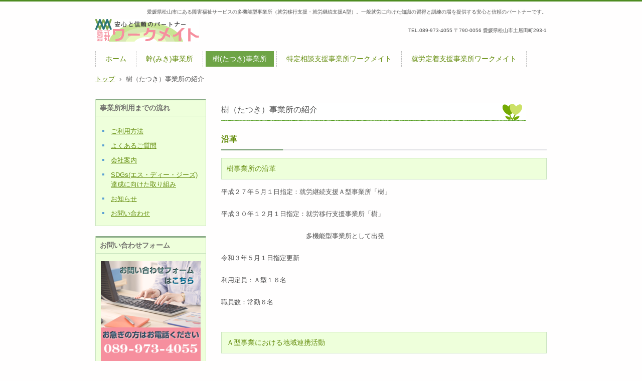

--- FILE ---
content_type: text/html; charset=UTF-8
request_url: https://www.workmate.jp/tatsuki/
body_size: 13966
content:
<!DOCTYPE html>
<html lang="ja">
<head>
<meta charset="UTF-8" />
<meta name="viewport" content="width=device-width, initial-scale=1" />
<title>樹（たつき）事業所の紹介 | 障害福祉サービス事業（就労移行支援・就労継続支援A型）｜株式会社ワークメイト</title>
<link rel="stylesheet" href="https://www.workmate.jp/wp-content/themes/hpb20T20121108122341/style.css" type="text/css" />
		<link rel="stylesheet" href="https://www.workmate.jp/wp-content/themes/hpb20T20121108122341/user.css" type="text/css" />
		<link rel="stylesheet" href="https://www.workmate.jp/wp-content/themes/hpb20T20121108122341/style-hpb.css" type="text/css" id="style-hpb18-css" media="all" />
<!--[if lte IE 7]>
<link rel='stylesheet' href="https://www.workmate.jp/wp-content/themes/hpb20T20121108122341/style-ie7.css" type='text/css' />
<![endif]-->
<link rel="profile" href="https://gmpg.org/xfn/11" />
<link rel="pingback" href="https://www.workmate.jp/xmlrpc.php" />
<!--[if lt IE 9]>
<script src="https://www.workmate.jp/wp-content/themes/hpb20T20121108122341/js/html5.js" type="text/javascript"></script>
<![endif]-->


<!-- All in One SEO Pack 2.3.14 by Michael Torbert of Semper Fi Web Design[136,196] -->
<meta name="description"  content="樹事業所の特徴 一般就労を希望する人に対しては、専門の就労支援員がサポートしています。 作業の種類がいろいろあるので、その中で自分の能力を発揮できます。" />

<link rel="canonical" href="https://www.workmate.jp/tatsuki/" />
<!-- /all in one seo pack -->
<link rel='dns-prefetch' href='//s.w.org' />
<link rel="alternate" type="application/rss+xml" title="障害福祉サービス事業（就労移行支援・就労継続支援A型）｜株式会社ワークメイト &raquo; フィード" href="https://www.workmate.jp/feed/" />
<link rel="alternate" type="application/rss+xml" title="障害福祉サービス事業（就労移行支援・就労継続支援A型）｜株式会社ワークメイト &raquo; コメントフィード" href="https://www.workmate.jp/comments/feed/" />
<link rel="alternate" type="application/rss+xml" title="障害福祉サービス事業（就労移行支援・就労継続支援A型）｜株式会社ワークメイト &raquo; 樹（たつき）事業所の紹介 のコメントのフィード" href="https://www.workmate.jp/tatsuki/feed/" />
		<script type="text/javascript">
			window._wpemojiSettings = {"baseUrl":"https:\/\/s.w.org\/images\/core\/emoji\/11\/72x72\/","ext":".png","svgUrl":"https:\/\/s.w.org\/images\/core\/emoji\/11\/svg\/","svgExt":".svg","source":{"concatemoji":"https:\/\/www.workmate.jp\/wp-includes\/js\/wp-emoji-release.min.js?ver=4.9.26"}};
			!function(e,a,t){var n,r,o,i=a.createElement("canvas"),p=i.getContext&&i.getContext("2d");function s(e,t){var a=String.fromCharCode;p.clearRect(0,0,i.width,i.height),p.fillText(a.apply(this,e),0,0);e=i.toDataURL();return p.clearRect(0,0,i.width,i.height),p.fillText(a.apply(this,t),0,0),e===i.toDataURL()}function c(e){var t=a.createElement("script");t.src=e,t.defer=t.type="text/javascript",a.getElementsByTagName("head")[0].appendChild(t)}for(o=Array("flag","emoji"),t.supports={everything:!0,everythingExceptFlag:!0},r=0;r<o.length;r++)t.supports[o[r]]=function(e){if(!p||!p.fillText)return!1;switch(p.textBaseline="top",p.font="600 32px Arial",e){case"flag":return s([55356,56826,55356,56819],[55356,56826,8203,55356,56819])?!1:!s([55356,57332,56128,56423,56128,56418,56128,56421,56128,56430,56128,56423,56128,56447],[55356,57332,8203,56128,56423,8203,56128,56418,8203,56128,56421,8203,56128,56430,8203,56128,56423,8203,56128,56447]);case"emoji":return!s([55358,56760,9792,65039],[55358,56760,8203,9792,65039])}return!1}(o[r]),t.supports.everything=t.supports.everything&&t.supports[o[r]],"flag"!==o[r]&&(t.supports.everythingExceptFlag=t.supports.everythingExceptFlag&&t.supports[o[r]]);t.supports.everythingExceptFlag=t.supports.everythingExceptFlag&&!t.supports.flag,t.DOMReady=!1,t.readyCallback=function(){t.DOMReady=!0},t.supports.everything||(n=function(){t.readyCallback()},a.addEventListener?(a.addEventListener("DOMContentLoaded",n,!1),e.addEventListener("load",n,!1)):(e.attachEvent("onload",n),a.attachEvent("onreadystatechange",function(){"complete"===a.readyState&&t.readyCallback()})),(n=t.source||{}).concatemoji?c(n.concatemoji):n.wpemoji&&n.twemoji&&(c(n.twemoji),c(n.wpemoji)))}(window,document,window._wpemojiSettings);
		</script>
		<style type="text/css">
img.wp-smiley,
img.emoji {
	display: inline !important;
	border: none !important;
	box-shadow: none !important;
	height: 1em !important;
	width: 1em !important;
	margin: 0 .07em !important;
	vertical-align: -0.1em !important;
	background: none !important;
	padding: 0 !important;
}
</style>
<link rel='stylesheet' id='contact-form-7-css'  href='https://www.workmate.jp/wp-content/plugins/contact-form-7/includes/css/styles.css?ver=4.6.1' type='text/css' media='all' />
<link rel='stylesheet' id='hamburger.css-css'  href='https://www.workmate.jp/wp-content/plugins/wp-responsive-menu/assets/css/wpr-hamburger.css?ver=3.2.1' type='text/css' media='all' />
<link rel='stylesheet' id='wprmenu.css-css'  href='https://www.workmate.jp/wp-content/plugins/wp-responsive-menu/assets/css/wprmenu.css?ver=3.2.1' type='text/css' media='all' />
<style id='wprmenu.css-inline-css' type='text/css'>
@media only screen and ( max-width: 768px ) {html body div.wprm-wrapper {overflow: scroll;}html body div.wprm-overlay{ background: rgb(0,0,0) }#mg-wprm-wrap ul li {border-top: solid 1px rgba(255,255,255,0.05);border-bottom: solid 1px rgba(255,255,255,0.05);}#wprmenu_bar {background-image: url();background-size: cover ;background-repeat: repeat;}#wprmenu_bar {background-color: #4e8c21;}html body div#mg-wprm-wrap .wpr_submit .icon.icon-search {color: #ffffff;}#wprmenu_bar .menu_title,#wprmenu_bar .wprmenu_icon_menu,#wprmenu_bar .menu_title a {color: #ffffff;}#wprmenu_bar .menu_title a {font-size: 20px;font-weight: normal;}#mg-wprm-wrap li.menu-item a {font-size: 15px;text-transform: uppercase;font-weight: normal;}#mg-wprm-wrap li.menu-item-has-children ul.sub-menu a {font-size: 15px;text-transform: uppercase;font-weight: normal;}#mg-wprm-wrap li.current-menu-item > a {background: #618834;}#mg-wprm-wrap li.current-menu-item > a,#mg-wprm-wrap li.current-menu-item span.wprmenu_icon{color: #efefef !important;}#mg-wprm-wrap {background-color: #7da64c;}.cbp-spmenu-push-toright,.cbp-spmenu-push-toright .mm-slideout {left: 70% ;}.cbp-spmenu-push-toleft {left: -70% ;}#mg-wprm-wrap.cbp-spmenu-right,#mg-wprm-wrap.cbp-spmenu-left,#mg-wprm-wrap.cbp-spmenu-right.custom,#mg-wprm-wrap.cbp-spmenu-left.custom,.cbp-spmenu-vertical {width: 70%;max-width: 400px;}#mg-wprm-wrap ul#wprmenu_menu_ul li.menu-item a,div#mg-wprm-wrap ul li span.wprmenu_icon {color: #ffffff;}#mg-wprm-wrap ul#wprmenu_menu_ul li.menu-item:valid ~ a{color: #efefef;}#mg-wprm-wrap ul#wprmenu_menu_ul li.menu-item a:hover {background: #297477;color: #ffffff !important;}div#mg-wprm-wrap ul>li:hover>span.wprmenu_icon {color: #ffffff !important;}.wprmenu_bar .hamburger-inner,.wprmenu_bar .hamburger-inner::before,.wprmenu_bar .hamburger-inner::after {background: #ffffff;}.wprmenu_bar .hamburger:hover .hamburger-inner,.wprmenu_bar .hamburger:hover .hamburger-inner::before,.wprmenu_bar .hamburger:hover .hamburger-inner::after {background: #ffffff;}#wprmenu_menu.left {width:70%;left: -70%;right: auto;}#wprmenu_menu.right {width:70%;right: -70%;left: auto;}.wprmenu_bar .hamburger {float: right;}.wprmenu_bar #custom_menu_icon.hamburger {top: px;right: 0px;float: right;background-color: #cccccc;}html body div#wprmenu_bar {height : 45px;}#mg-wprm-wrap.cbp-spmenu-left,#mg-wprm-wrap.cbp-spmenu-right,#mg-widgetmenu-wrap.cbp-spmenu-widget-left,#mg-widgetmenu-wrap.cbp-spmenu-widget-right {top: 45px !important;}nav#site-navigation,#masthead-inner.site-branding{ display: none !important; }.wpr_custom_menu #custom_menu_icon {display: block;}html { padding-top: 42px !important; }#wprmenu_bar,#mg-wprm-wrap { display: block; }div#wpadminbar { position: fixed; }}
</style>
<link rel='stylesheet' id='wpr_icons-css'  href='https://www.workmate.jp/wp-content/plugins/wp-responsive-menu/inc/assets/icons/wpr-icons.css?ver=3.2.1' type='text/css' media='all' />
<script type='text/javascript' src='https://www.workmate.jp/wp-includes/js/jquery/jquery.js?ver=1.12.4'></script>
<script type='text/javascript' src='https://www.workmate.jp/wp-includes/js/jquery/jquery-migrate.min.js?ver=1.4.1'></script>
<script type='text/javascript' src='https://www.workmate.jp/wp-content/plugins/wp-responsive-menu/assets/js/modernizr.custom.js?ver=3.2.1'></script>
<script type='text/javascript' src='https://www.workmate.jp/wp-content/plugins/wp-responsive-menu/assets/js/touchSwipe.js?ver=3.2.1'></script>
<script type='text/javascript'>
/* <![CDATA[ */
var wprmenu = {"zooming":"","from_width":"768","push_width":"400","menu_width":"70","parent_click":"yes","swipe":"","enable_overlay":"1","wprmenuDemoId":""};
/* ]]> */
</script>
<script type='text/javascript' src='https://www.workmate.jp/wp-content/plugins/wp-responsive-menu/assets/js/wprmenu.js?ver=3.2.1'></script>
<link rel='https://api.w.org/' href='https://www.workmate.jp/wp-json/' />
<link rel="EditURI" type="application/rsd+xml" title="RSD" href="https://www.workmate.jp/xmlrpc.php?rsd" />
<link rel="wlwmanifest" type="application/wlwmanifest+xml" href="https://www.workmate.jp/wp-includes/wlwmanifest.xml" /> 
<link rel='shortlink' href='https://www.workmate.jp/?p=160' />
<link rel="alternate" type="application/json+oembed" href="https://www.workmate.jp/wp-json/oembed/1.0/embed?url=https%3A%2F%2Fwww.workmate.jp%2Ftatsuki%2F" />
<link rel="alternate" type="text/xml+oembed" href="https://www.workmate.jp/wp-json/oembed/1.0/embed?url=https%3A%2F%2Fwww.workmate.jp%2Ftatsuki%2F&#038;format=xml" />
	<script type="text/javascript" src="http://maps.google.com/maps/api/js?sensor=false"></script>
	<style type="text/css">
        .entry-content img {max-width: 100000%; /* override */}
    </style> 
	<script type="text/javascript"><!--
jQuery(document).ready(function(){
if (jQuery("[name='hpb_plugin_form']").find("[required]")[0]) {
required_param = "";
jQuery("[name='hpb_plugin_form']").find("[required]").each(function(){
	if(required_param != ""){
		required_param += ","; 
	}
	required_param += jQuery(this).attr("name");
});
inputHidden = jQuery("<input>").attr("type", "hidden").attr("name", "hpb_required").attr("value", required_param);
jQuery("[name='hpb_plugin_form']").append(inputHidden);
}});
--></script>
<meta property="og:title" content="樹（たつき）事業所の紹介 | 障害福祉サービス事業（就労移行支援・就労継続支援A型）｜株式会社ワークメイト"/>
<meta property="og:url" content="https://www.workmate.jp/tatsuki/"/>
<meta property="og:image" content="https://www.workmate.jp/wp-content/themes/hpb20T20121108122341/screenshot.jpg"/>
<meta property="og:description" content="樹事業所の特徴 一般就労を希望する人に対しては、専門の就労支援員がサポートしています。 作業の種類がいろいろあるので、その中で自分の能力を発揮できます。 基本情報 就労継続支援事業所　樹 ＜住所＞ 〒791-1115松山 [&hellip;]"/>
<meta property="og:site_name" content="障害福祉サービス事業（就労移行支援・就労継続支援A型）｜株式会社ワークメイト"/>
<meta property="og:type" content="article"/>
<script async src="https://www.googletagmanager.com/gtag/js?id=G-BXYGHZ6NQG"></script>
<script>
  window.dataLayer = window.dataLayer || [];
  function gtag(){dataLayer.push(arguments);}
  gtag('js', new Date());

  gtag('config', 'G-BXYGHZ6NQG');
</script>
</head>

<body id="hpb-wp-23-33-10" class="page-template page-template-program1 page-template-program1-php page page-id-160">
<div id="page" class="hfeed site">
		<header id="masthead" class="site-header" role="banner">
		<div id="masthead-inner">
			<div class="site-branding">
				<h1 class="site-title"><a href="https://www.workmate.jp/" title="障害福祉サービス事業（就労移行支援・就労継続支援A型）｜株式会社ワークメイト" id="hpb-site-title" rel="home">障害福祉サービス事業（就労移行支援・就労継続支援A型）｜株式会社ワークメイト</a></h1>
				<h2 id="hpb-site-desc" class="site-description">愛媛県松山市にある障害福祉サービスの多機能型事業所（就労移行支援・就労継続支援A型）。一般就労に向けた知識の習得と訓練の場を提供する安心と信頼のパートナーです。</h2>
			</div>

			<div id="hpb-header-extra1">
      <p class="tel"><span>TEL.</span>089-973-4055</p>
      <p class="address">〒790-0056 愛媛県松山市土居田町293-1</p>
    </div>
			
			<nav id="site-navigation" class="navigation-main" role="navigation">
				<h1 class="menu-toggle">メニュー</h1>
				<div class="screen-reader-text skip-link"><a href="#content" title="コンテンツへスキップ">コンテンツへスキップ</a></div>
				<ul id="menu-mainnav" class="menu"><li id="menu-item-1190" class="menu-item menu-item-type-post_type menu-item-object-page menu-item-home menu-item-1190"><a href="https://www.workmate.jp/">ホーム</a></li>
<li id="menu-item-1191" class="menu-item menu-item-type-post_type menu-item-object-page menu-item-1191"><a href="https://www.workmate.jp/miki/">幹(みき)事業所</a></li>
<li id="menu-item-1192" class="menu-item menu-item-type-post_type menu-item-object-page current-menu-item page_item page-item-160 current_page_item menu-item-1192"><a href="https://www.workmate.jp/tatsuki/">樹(たつき)事業所</a></li>
<li id="menu-item-1193" class="menu-item menu-item-type-post_type menu-item-object-page menu-item-1193"><a href="https://www.workmate.jp/tokuteisoudan/">特定相談支援事業所ワークメイト</a></li>
<li id="menu-item-1194" class="menu-item menu-item-type-post_type menu-item-object-page menu-item-1194"><a href="https://www.workmate.jp/syurouteicyaku/">就労定着支援事業所ワークメイト</a></li>
</ul>			</nav><!-- #site-navigation -->

					</div><!-- #masthead-inner -->

		
<!-- breadcrumb list -->
<div id="breadcrumb-list" itemscope itemtype="https://schema.org/BreadcrumbList">
	<div itemprop="itemListElement" itemscope itemtype="https://schema.org/ListItem">
		<a href="https://www.workmate.jp" itemprop="item"><span itemprop="name">トップ</span></a>
		<meta itemprop="position" content="1" />
	</div>
	<div>&rsaquo;</div>

							<div itemprop="itemListElement" itemscope itemtype="https://schema.org/ListItem">
			<span itemprop="name">樹（たつき）事業所の紹介</span>
			<meta itemprop="position" content="2" />
		</div>
	</div>
<!-- breadcrumb list end -->	</header><!-- #masthead -->

	<div id="main" class="site-main">

	<div id="primary" class="content-area">
		<div id="content" class="site-content" role="main">

			
					<header class="entry-header">
		<h1 id="hpb-page-title" class="entry-title">樹（たつき）事業所の紹介</h1>
	</header><!-- .page-header -->

			<div class="hpb-viewtype-content hpb-posttype-wm_history">
									<h3><a href="https://www.workmate.jp?post_type=wm_history&amp;order=ASC&amp;orderby=date&amp;wm_historycat=%e6%a8%b9">沿革</a></h3>
				<dl>
										<dt><a href="https://www.workmate.jp/wm_history/356/">樹事業所の沿革</a></dt>
					<dd>
						<div class="entry-content">
						<p>平成２７年５月１日指定：就労継続支援Ａ型事業所「樹」</p>
<p>平成３０年１２月１日指定：就労移行支援事業所「樹」</p>
<p>　　　　　　　　　　　　　多機能型事業所として出発</p>
<p>令和３年５月１日指定更新</p>
<p>利用定員：Ａ型１６名</p>
<p>職員数：常勤６名</p>
						</div><!-- .entry-content -->
					</dd>
									<dt><a href="https://www.workmate.jp/wm_history/%ef%bd%81%e5%9e%8b%e4%ba%8b%e6%a5%ad%e3%81%ab%e3%81%8a%e3%81%91%e3%82%8b%e5%9c%b0%e5%9f%9f%e9%80%a3%e6%90%ba%e6%b4%bb%e5%8b%95/">Ａ型事業における地域連携活動</a></dt>
					<dd>
						<div class="entry-content">
						<ol>
<li>他の一般企業での就労活動
<ul>
<li>２か所のクリーニング工場で、畳み作業に従事している。</li>
<li>コインランドリーの清掃作業に従事している。</li>
</ul>
</li>
<li>一般企業との連携による収益活動
<ul>
<li>ゼリーやジャムの製造をおこなっており、材料は地元の農家や業者から買い入れている。</li>
<li>販売については、市内他社に委託しておこなっている。</li>
</ul>
</li>
</ol>
						</div><!-- .entry-content -->
					</dd>
									<dt><a href="https://www.workmate.jp/wm_history/%ef%bd%81%e5%9e%8b%e4%ba%8b%e6%a5%ad%e3%81%ab%e3%81%8a%e3%81%91%e3%82%8b%e7%94%9f%e7%94%a3%e6%b4%bb%e5%8b%95%e5%ae%9f%e7%b8%be%e5%a0%b1%e5%91%8a%e7%ad%89%e3%81%ab%e3%81%a4%e3%81%84%e3%81%a6/">Ａ型事業における生産活動実績報告等について</a></dt>
					<dd>
						<div class="entry-content">
						<ul class="urllink">
<li class="pdf"><a class="pdf" href="https://www.workmate.jp/wp-content/uploads/2023/06/bessi_R5jissekikakunintatsuki.pdf">樹（たつき）生産活動実績確認表（別紙様式2-0）</a></li>
</ul>
						</div><!-- .entry-content -->
					</dd>
									<dt><a href="https://www.workmate.jp/wm_history/%ef%bd%81%e5%9e%8b%e4%ba%8b%e6%a5%ad%e3%81%ab%e3%81%8a%e3%81%91%e3%82%8b%e3%82%b9%e3%82%b3%e3%82%a2%e8%a1%a8/">Ａ型事業におけるスコア表　樹（たつき）</a></dt>
					<dd>
						<div class="entry-content">
						<ul class="urllink">
<li class="pdf"><a class="pdf" href="https://www.workmate.jp/wp-content/uploads/2024/05/r6Ascoretatsuki.pdf">樹（たつき）スコア表【R6.4.10作成】</a></li>
</ul>
						</div><!-- .entry-content -->
					</dd>
								</dl>

						
											</div>			<div class="hpb-viewtype-content hpb-posttype-wm_achievements">
									<h3><a href="https://www.workmate.jp?post_type=wm_achievements&amp;order&amp;orderby&amp;wm_achievementscat=%e6%a8%b9">就業実績</a></h3>
				<dl>
										<dt><a href="https://www.workmate.jp/wm_achievements/%e3%81%9f%e3%81%84%e3%81%a8%e3%82%8b/">樹事業所一般就労実績</a></dt>
					<dd>
						<div class="entry-content">
						<p>平成２８年：３名</p>
<p>平成３１年（令和元年）：３名</p>
						</div><!-- .entry-content -->
					</dd>
								</dl>

						
											</div>
<article id="post-160" class="post-160 page type-page status-publish hentry">
	<div id="page-content" class="entry-content">
		
          <!--
          <h3>就業実績</h3>
          <p>年度毎の就業実績の報告○○○○○○○○○○○○○○○○○○○○○○○○○○○○○○○○○○○○○○○○○○○○○○○○○○○○○○○○○○○○○○○○○○○○○○○○○○○○○○○○○○○○○○○○○○○○○○○○○○○○○○○○○○○○○○○○○○○○○○○○○○○○○○○○○○○○○○○○○○○○○○○○○○○○○○○○○○○○○○○○○○○○○○○○○○○○○○○○○○○○○○○○○○○○○○○○○○○○○○○○○○○○○○○○○○○○○○○○○○○○○○○○○○○○○○○○○○○○○○○○○○○○○○○○○○○○○○○○○○○○○○○○○○○○○<br />
          </p>
          <hr class="imageclear" />
-->
          <!--
          <div id="welcome_message">
            <h3>支援方法</h3>
            <p>農業・食品加工をはじめとした様々な仕事を通して、利用者一人ひとりの能力・個性を尊重しながら、適切な助言・指導を行います。</p>
            <img title="株式会社ワークメイトは、障害を持つ人たちの就労支援をおこなう就労継続支援Ａ型事業所です。" src="m_welcome_message02.jpg" alt="株式会社ワークメイトは、障害を持つ人たちの就労支援をおこなう就労継続支援Ａ型事業所です。" width="649" height="170" ALIGN="left" />
            <h3>支援内容</h3>
            <div class="content">
              <div id="pr1">
                <p class="title">相談、及び支援</p>
                <p class="detail">利用者及び家族の夢の実現に向けて、適切な相談・支援を行います。</p>
              </div>
              <div id="pr2">
                <p class="title">訓練</p>
                <p class="detail">一般就労に必要な知識・能力の向上のために、農業及び食品加工等の仕事を通じて必要な訓練を行います。</p>
              </div>
              <div id="pr3">
                <p class="title">実習、及び求職</p>
                <p class="detail">公共職業安定所、障害者就業・生活支援センター等の関係機関と連携しながら、一般就労に向けた求職活動や職場定着のための支援を行います。</p>
              </div>
              <div class="clear"></div>
            </div>
          </div>
-->
          <h3>樹事業所の特徴</h3>
          <ul class="tokucyo">
            <li>一般就労を希望する人に対しては、専門の就労支援員がサポートしています。</li>
            <li>作業の種類がいろいろあるので、その中で自分の能力を発揮できます。</li>
          </ul>
          <br />
          <br />
          <br />
          <h3>基本情報</h3>
          <h6 id="map">就労継続支援事業所　樹</h6>
          <p>＜住所＞ 〒791-1115松山市土居町７３８－１<br />
          ＜電話＞ 089-909-9477(Fax同)<br />
          ＜定員＞ ２０名</p>
          <p>＜地図・交通＞</p>
          <div id="aboutus-profile"><iframe src="https://www.google.com/maps/embed?pb=!1m18!1m12!1m3!1d6631.166440921659!2d132.78558772525844!3d33.79725940719971!2m3!1f0!2f0!3f0!3m2!1i1024!2i768!4f13.1!3m3!1m2!1s0x354fe8cc081a1dbf%3A0x51a2492195b50e85!2z44CSNzkxLTExMTUg5oSb5aqb55yM5p2-5bGx5biC5Zyf5bGF55S677yX77yT77yY4oiS77yR!5e0!3m2!1sja!2sjp!4v1558635365696!5m2!1sja!2sjp" width="621" height="480" frameborder="0" style="border:0" allowfullscreen></iframe></div>
          <div id="aboutus-access">
            <dl class="clear">
              <dt class="car">お車でお越しの場合</dt>
              <dd>松山自動車道松山ＩＣより国道33号線、高架下で5分</dd>
              <dt class="bus">バスでお越しの場合</dt>
              <dd>伊予鉄バス森松線”南井門バス停”下車徒歩5分</dd>
            </dl>
          </div>
          <h6>就労移行支援事業所　樹</h6>
          <p>＜住所＞ 〒790-0056松山市土居田町２９３－１<br />
          ＜電話＞ 089-973-4055<br />
          ＜FAX＞ 089-989-4056<br />
          ＜定員＞ ６名</p>
          <p>＜地図・交通＞</p>
          <div id="aboutus-profile"><iframe style="border: 0;" src="https://www.google.com/maps/embed?pb=!1m18!1m12!1m3!1d6218.668928514759!2d132.74810870428962!3d33.82333120337675!2m3!1f0!2f0!3f0!3m2!1i1024!2i768!4f13.1!3m3!1m2!1s0x354fef7675f7c857%3A0x40a5a3db1d9f0771!2z44CSNzkwLTAwNTYg5oSb5aqb55yM5p2-5bGx5biC5Zyf5bGF55Sw55S677yS77yZ77yT4oiS77yR!5e0!3m2!1sja!2sjp!4v1579139940082!5m2!1sja!2sjp" width="600" height="450" frameborder="0" allowfullscreen="allowfullscreen"></iframe></div>
          <div id="aboutus-access">
            <dl class="clear">
              <dt class="car">お車でお越しの場合</dt>
              <dd>松山自動車道松山ＩＣより国道33号線、松山南環状線で15分</dd>
              <dd>松山自動車道伊予ＩＣより国道56号線で20分</dd>
              <dt class="bus">バスでお越しの場合</dt>
              <dd>伊予鉄バス”土居田バス停”下車徒歩5分、または”土居田口バス停”下車徒歩5分。</dd>
              <dt class="train">電車でお越しの場合</dt>
              <dd>伊予鉄道郡中線土居田駅下車徒歩約7～8分</dd>
            </dl>
          </div>
        			</div><!-- .entry-content -->
	</article><!-- #post-## -->
			<div class="hpb-viewtype-thumbnail hpb-posttype-menu2">
									<h3><a href="https://www.workmate.jp?post_type=menu2&amp;order&amp;orderby&amp;menu2cat=%e6%a8%b9">仕事内容</a></h3>
													<article id="post-127" class="post-127 menu2 type-menu2 status-publish hentry menu2cat-4">
								<header class="entry-header">
									<h4><a href="https://www.workmate.jp/menu2/laundromat/">コインランドリーの清掃(施設外就労)</a></h4>
								</header><!-- .entry-header -->

																<div class="entry-content">
								<p><img class="alignright size-full wp-image-805 artwork" title="コインランドリーの清掃" src="https://www.workmate.jp/wp-content/uploads/2012/11/laundromat.jpg" alt="コインランドリーの清掃" width="210" height="190" />他社の依頼を受けて、コインランドリーの清掃を施設外就労として行っています。<br />
マニュアルに従った、当社の職業指導員の支援の下での作業です。</p>
<div class="clear"></div>
								</div><!-- .entry-content -->
							</article><!-- #post-## -->
													<article id="post-517" class="post-517 menu2 type-menu2 status-publish hentry menu2cat-4">
								<header class="entry-header">
									<h4><a href="https://www.workmate.jp/menu2/%e3%83%97%e3%83%a9%e3%82%b9%e3%83%81%e3%83%83%e3%82%af%e7%94%a8%e5%93%81%e3%81%ae%e7%b5%84%e3%81%bf%e7%ab%8b%e3%81%a6%e7%ad%89%e3%81%ae%e8%bb%bd%e4%bd%9c%e6%a5%ad/">プラスチック用品の組み立て等の軽作業</a></h4>
								</header><!-- .entry-header -->

																<div class="entry-content">
								<p>プラスチック用品の組み立て等の軽作業。</p>
								</div><!-- .entry-content -->
							</article><!-- #post-## -->
													<article id="post-128" class="post-128 menu2 type-menu2 status-publish hentry menu2cat-4">
								<header class="entry-header">
									<h4><a href="https://www.workmate.jp/menu2/linensupply/">リネンサプライ(施設外就労)</a></h4>
								</header><!-- .entry-header -->

																<div class="entry-content">
								<p>リネンサプライを業務としている他社に赴き、そこで作業に従事します。</p>
<p>当社の職業指導員が同行します。作業内容は、洗濯・乾燥の終わったタオル等を畳むという軽作業です。工場の中では障害の無い人たちも働いているので、コミュニケーションや社会的マナーの訓練にもなります。</p>
<p>&nbsp;</p>
<p>&nbsp;</p>
								</div><!-- .entry-content -->
							</article><!-- #post-## -->
													<article id="post-124" class="post-124 menu2 type-menu2 status-publish hentry menu2cat-4">
								<header class="entry-header">
									<h4><a href="https://www.workmate.jp/menu2/sewing/">縫製</a></h4>
								</header><!-- .entry-header -->

																<div class="entry-content">
								<p>主としてクリーニングネットに布を縫い付ける仕事です。<img class="alignright size-full wp-image-1269 artwork" title="縫製" src="https://www.workmate.jp/wp-content/uploads/sewing.jpg" alt="縫製" width="260" height="185" /></p>
<p>ミシンを扱うことができれば、作業は可能です。</p>
<div class="clear"></div>
								</div><!-- .entry-content -->
							</article><!-- #post-## -->
													<article id="post-46" class="post-46 menu2 type-menu2 status-publish hentry menu2cat-4">
								<header class="entry-header">
									<h4><a href="https://www.workmate.jp/menu2/foodprocessing/">食品加工</a></h4>
								</header><!-- .entry-header -->

																<div class="entry-content">
								<p><img class="alignleft size-full wp-image-801 artwork" title="食品加工" src="https://www.workmate.jp/wp-content/uploads/2012/11/foodprocessing1.jpg" alt="食品加工" width="200" height="209" /></p>
<p>食品加工の仕事に携わることは、障害を持つ人たちにとって大きな力を養うことになります。ここでの作業の中には、いろいろなものが組み込まれています。切る、量る、煮るなどの調理そのもののほかに、洗う、片付ける、整理する、段取りをするという他の仕事でも必要とされるスキルを身に付けることができるようになります。</p>
<p>また、自分が作ったものが、いろいろなところで販売され、いろいろな人たちに味わってもらうということが、大きな喜びとなり就労意欲にもつながります。</p>
<dl class="clear">
<dt>ジュレの製造<img class="alignright size-full wp-image-291 artwork" title="ジュレ" src="https://www.workmate.jp/wp-content/uploads/2020/02/jure.jpeg" alt="愛媛県産の果物を使ったジュレ" width="240" height="152" /></dt>
<dd></dd>
<dd>愛媛県は柑橘類の生産日本一。太陽の恵み・愛媛の自然・みかん農家の愛情が詰まったブランド柑橘の果汁で樹のこだわりである柔らかく、のど越しが良いジュレを作っています。</dd>
<dt>柑橘のジュースの製造</dt>
<p>　　　　　　　愛媛県ブランド柑橘果汁で美味しい100％ジュースを作っています。</p>
<dd></dd>
</dl>
<p>&nbsp;</p>
								</div><!-- .entry-content -->
							</article><!-- #post-## -->
												
											</div>			<div class="hpb-viewtype-thumbnail hpb-posttype-regulations">
									<h3><a href="https://www.workmate.jp?post_type=regulations&amp;order&amp;orderby&amp;regulationscat=%e6%a8%b9">就業規則</a></h3>
													<article id="post-132" class="post-132 regulations type-regulations status-publish hentry regulationscat-6">
								<header class="entry-header">
									<h4><a href="https://www.workmate.jp/regulations/%e5%b0%b1%e6%a5%ad%e6%97%a5%e6%99%82%e3%83%bb%e6%99%82%e9%96%93%e3%83%bb%e4%bc%91%e3%81%bf-2/">就業日時・時間・休み</a></h4>
								</header><!-- .entry-header -->

																<div class="entry-content">
								<p><img class="alignright size-full wp-image-523 artwork" title="就業規則" src="https://www.workmate.jp/wp-content/uploads/2012/11/regulations2.jpg" alt="就業規則" width="250" height="160" /></p>
<dl>
<dt>日時：</dt>
<dd>基本的に月曜日～土曜日のうちの週5日</dd>
<dt>時間：</dt>
<dd>基本的に午前10時～午後3時<br />
（正午～午後1時まで休憩）</dd>
<dt>休日：</dt>
<dd>週休２日のシフト制、夏季休暇・年末年始休暇は会社カレンダーによる、就労半年後は有給休暇年１０日以上。</dd>
<dt>手当等：</dt>
<dd>交通費支給（3,500円まで）、皆勤手当、リーダー手当・施設外手当有</dd>
</dl>
<hr class="imageclear" />
								</div><!-- .entry-content -->
							</article><!-- #post-## -->
												
											</div>

				
					</div><!-- #content -->
	</div><!-- #primary -->

	<div id="sidebar-1">
		<div id="hpb-sidebar-extra"></div>
		<div id="secondary" class="widget-area" role="complementary">
						<aside id="nav_menu-2" class="widget widget_nav_menu"><h1 class="widget-title">事業所利用までの流れ</h1><div class="menu-%e3%82%b5%e3%82%a4%e3%83%89%e3%83%8a%e3%83%93%e3%81%ae%e4%ba%8b%e6%a5%ad%e6%89%80%e5%88%a9%e7%94%a8%e3%81%be%e3%81%a7%e3%81%ae%e6%b5%81%e3%82%8c-container"><ul id="menu-%e3%82%b5%e3%82%a4%e3%83%89%e3%83%8a%e3%83%93%e3%81%ae%e4%ba%8b%e6%a5%ad%e6%89%80%e5%88%a9%e7%94%a8%e3%81%be%e3%81%a7%e3%81%ae%e6%b5%81%e3%82%8c" class="menu"><li id="menu-item-1206" class="menu-item menu-item-type-post_type menu-item-object-page menu-item-1206"><a href="https://www.workmate.jp/usage2/">ご利用方法</a></li>
<li id="menu-item-1207" class="menu-item menu-item-type-post_type menu-item-object-page menu-item-1207"><a href="https://www.workmate.jp/faq/">よくあるご質問</a></li>
<li id="menu-item-1208" class="menu-item menu-item-type-post_type menu-item-object-page menu-item-1208"><a href="https://www.workmate.jp/aboutus/">会社案内</a></li>
<li id="menu-item-1203" class="menu-item menu-item-type-post_type menu-item-object-page menu-item-1203"><a href="https://www.workmate.jp/sdgs/">SDGs(エス・ディー・ジーズ)達成に向けた取り組み</a></li>
<li id="menu-item-1205" class="menu-item menu-item-type-post_type menu-item-object-page menu-item-1205"><a href="https://www.workmate.jp/information/">お知らせ</a></li>
<li id="menu-item-1204" class="menu-item menu-item-type-post_type menu-item-object-page menu-item-1204"><a href="https://www.workmate.jp/inquiry/">お問い合わせ</a></li>
</ul></div></aside><aside id="text-5" class="widget widget_text"><h1 class="widget-title">お問い合わせフォーム</h1>			<div class="textwidget"><a href="https://www.workmate.jp/inquiry/" target="_self" alt="お問い合わせ" /><img src="https://www.workmate.jp/wp-content/uploads/2016/10/ban_faq.png" border="0" /></a></div>
		</aside><aside id="hpb-recent-post-2" class="widget widget_hpb_recent_post"><h1 class="widget-title">最近の更新事項</h1>		<ul>
							<li>
					<a href="https://www.workmate.jp/wm_history/%ef%bd%81%e5%9e%8b%e4%ba%8b%e6%a5%ad%e3%81%ab%e3%81%8a%e3%81%91%e3%82%8b%e3%82%b9%e3%82%b3%e3%82%a2%e8%a1%a8-2/">Ａ型事業におけるスコア表　幹（みき）</a>
													</li>
							<li>
					<a href="https://www.workmate.jp/wm_history/%ef%bd%81%e5%9e%8b%e4%ba%8b%e6%a5%ad%e3%81%ab%e3%81%8a%e3%81%91%e3%82%8b%e3%82%b9%e3%82%b3%e3%82%a2%e8%a1%a8/">Ａ型事業におけるスコア表　樹（たつき）</a>
													</li>
							<li>
					<a href="https://www.workmate.jp/wm_history/%ef%bd%81%e5%9e%8b%e4%ba%8b%e6%a5%ad%e3%81%ab%e3%81%8a%e3%81%91%e3%82%8b%e7%94%9f%e7%94%a3%e6%b4%bb%e5%8b%95%e5%ae%9f%e7%b8%be%e5%a0%b1%e5%91%8a%e7%ad%89%e3%81%ab%e3%81%a4%e3%81%84%e3%81%a6-2/">Ａ型事業における生産活動実績報告等について</a>
													</li>
							<li>
					<a href="https://www.workmate.jp/wm_history/%ef%bd%81%e5%9e%8b%e4%ba%8b%e6%a5%ad%e3%81%ab%e3%81%8a%e3%81%91%e3%82%8b%e7%94%9f%e7%94%a3%e6%b4%bb%e5%8b%95%e5%ae%9f%e7%b8%be%e5%a0%b1%e5%91%8a%e7%ad%89%e3%81%ab%e3%81%a4%e3%81%84%e3%81%a6/">Ａ型事業における生産活動実績報告等について</a>
													</li>
							<li>
					<a href="https://www.workmate.jp/wm_history/%ef%bd%81%e5%9e%8b%e4%ba%8b%e6%a5%ad%e3%81%ab%e3%81%8a%e3%81%91%e3%82%8b%e5%9c%b0%e5%9f%9f%e9%80%a3%e6%90%ba%e6%b4%bb%e5%8b%95-2/">Ａ型事業における地域連携活動</a>
													</li>
					</ul>
		</aside><aside id="search-2" class="widget widget_search">	<form method="get" id="searchform" class="searchform" action="https://www.workmate.jp/" role="search">
		<label for="s" class="screen-reader-text">検索</label>
		<input type="search" class="field" name="s" value="" id="s" placeholder="検索 &hellip;" />
		<input type="submit" class="submit" id="searchsubmit" value="検索" />
	</form>
</aside><aside id="text-6" class="widget widget_text"><h1 class="widget-title">代表あいさつ</h1>			<div class="textwidget"><img style="border-width: 0px;" src="https://www.workmate.jp/wp-content/uploads/2017/01/ban_column.png" alt="代表挨拶" border="0" />
<p><br />『信頼』『安心』『幸福』『自由』『希望』『尊厳』<br />
すべての人がすべての喜びを手にすることを目指して、<img src="https://www.workmate.jp/wp-content/uploads/hpb-media/info_company2.jpg" width="80" border="0" alt="障害福祉サービス事業（就労移行支援・就労継続支援A型）" align="right" />仕事の働きがいや仕事を通して生きがいを得る為の環境を築くべく誠心誠意挺身して参ります。</p>
<p>障害者や高齢者など社会的に不利を受けやすい人々（弱者）が、社会の中で他の人々と同じように生活し、<img src="https://www.workmate.jp/wp-content/uploads/2016/10/sample03.gif" width="100" border="0" alt="障害福祉サービス事業（就労移行支援・就労継続支援A型）" align="right" />活動することが社会の本来あるべき姿である！</p><p>わたしたち株式会社ワークメイトはこの信念を基として、障害者雇用の推進など障害者の社会参加を加速させ、障害者に温かい社会づくりを進めております。</p><p>当事業所での食品加工や軽作業をはじめとした様々な訓練を通じて得た知識と能力、そしてコミュニケーションを活かし、障害者の日常生活及び社会生活の自立と地域生活における共生を目指します。
<br /></p></div>
		</aside><aside id="text-2" class="widget widget_text"><h1 class="widget-title">スタッフ募集中</h1>			<div class="textwidget">株式会社ワークメイトでは、支援スタッフを募集しております。<br />詳しくはお電話ください。</div>
		</aside><aside id="text-9" class="widget widget_text"><h1 class="widget-title">＜公式＞ facebook</h1>			<div class="textwidget"><div id="fb-root"></div>
<script async defer crossorigin="anonymous" src="https://connect.facebook.net/ja_JP/sdk.js#xfbml=1&version=v6.0"></script>
<div class="fb-page" data-href="https://www.facebook.com/workmate.matsuyama/" data-tabs="timeline" data-width="200" data-height="70" data-small-header="false" data-adapt-container-width="true" data-hide-cover="false" data-show-facepile="true">
<blockquote class="fb-xfbml-parse-ignore" cite="https://www.facebook.com/workmate.matsuyama/"><a href="https://www.facebook.com/workmate.matsuyama/">株式会社ワークメイト</a></blockquote>
</div></div>
		</aside><aside id="text-4" class="widget widget_text"><h1 class="widget-title">お問い合わせ</h1>			<div class="textwidget">（本部）<br />790-0056<br />愛媛県松山市土居田町293-1<br />
<!--
TEL･FAX:089-973-4055<br />
-->
TEL:<br />
<img src="https://www.workmate.jp/wp-content/uploads/2016/10/ban_tel.png" border="0" /><br />
FAX: 089-989-4056<br />
mail:<a href="&#109;&#97;i&#108;&#116;o&#58;&#105;nfo&#64;work&#109;&#97;t&#101;&#46;jp">i&#110;&#102;o&#64;wo&#114;&#107;m&#97;te&#46;jp</a></div>
		</aside><aside id="text-7" class="widget widget_text">			<div class="textwidget"><div id="totop"><ul><li><a href="#page">ページ上部に戻る</a></li></ul></div></div>
		</aside><aside id="text-8" class="widget widget_text"><h1 class="widget-title">アクセスカウンター</h1>			<div class="textwidget"><div id="counter"><!--@YMC<img src="http://211.16.214.237/cgi-bin/Count.cgi?df=count_workmate.dat&dd=E666&ft=0&tr=T&trgb=ffffff&istrip=F">--><!-- WOXアクセスカウンタータグ ここから -->
<script src="https://workmate.counter.wox.cc" language="JavaScript" type="text/javascript"></script><noscript><a href="https://wox.cc"><img src="https://workmate.counter.wox.cc/?mode=noscript" alt="ホームページ ブログ レンタル掲示板 - WOX" title="ホームページ ブログ レンタル掲示板 - WOX" /></a></noscript>
<!-- WOXアクセスカウンタータグ ここまで --> visitors.</div></div>
		</aside>
			
		</div><!-- #secondary -->
	</div><!-- #sidebar-1 -->
	</div><!-- #main -->

	<footer id="colophon" class="site-footer" role="contentinfo">
		<nav id="site-sub-navigation" class="navigation-main" role="navigation">
			<h1 class="menu-toggle">サブメニュー</h1>
			<ul id="menu-subnav" class="menu"><li id="menu-item-1195" class="menu-item menu-item-type-post_type menu-item-object-page menu-item-1195"><a href="https://www.workmate.jp/usage2/">ご利用方法</a></li>
<li id="menu-item-1196" class="menu-item menu-item-type-post_type menu-item-object-page menu-item-1196"><a href="https://www.workmate.jp/faq/">よくあるご質問</a></li>
<li id="menu-item-1197" class="menu-item menu-item-type-post_type menu-item-object-page menu-item-1197"><a href="https://www.workmate.jp/aboutus/">会社案内</a></li>
<li id="menu-item-1198" class="menu-item menu-item-type-post_type menu-item-object-page menu-item-1198"><a href="https://www.workmate.jp/sdgs/">SDGsへの取り組み</a></li>
<li id="menu-item-1199" class="menu-item menu-item-type-post_type menu-item-object-page menu-item-1199"><a href="https://www.workmate.jp/privacy/">プライバシーポリシー</a></li>
<li id="menu-item-1201" class="menu-item menu-item-type-post_type menu-item-object-page menu-item-1201"><a href="https://www.workmate.jp/information/">お知らせ</a></li>
<li id="menu-item-1202" class="menu-item menu-item-type-post_type menu-item-object-page menu-item-1202"><a href="https://www.workmate.jp/inquiry/">お問い合わせ</a></li>
</ul>		</nav><!-- #site-navigation -->
				<div id="hpb-footer-main">
    <p><small class="hpb-copyright">Copyright © Workmate,Inc., All rights reserved.</small></p>
  </div>
		<div class="site-info">
					</div><!-- .site-info --><div class="wp-login"><a href="https://www.workmate.jp/wp-login.php">ログイン</a></div>
	</footer><!-- #colophon -->
</div><!-- #page -->


			<div class="wprm-wrapper">
        
        <!-- Overlay Starts here -->
			 			   <div class="wprm-overlay"></div>
			         <!-- Overlay Ends here -->
			
			         <div id="wprmenu_bar" class="wprmenu_bar bodyslide right">
  <div class="hamburger hamburger--slider">
    <span class="hamburger-box">
      <span class="hamburger-inner"></span>
    </span>
  </div>
  <div class="menu_title">
      <a href="https://www.workmate.jp">
          </a>
      </div>
</div>			 
			<div class="cbp-spmenu cbp-spmenu-vertical cbp-spmenu-right default " id="mg-wprm-wrap">
				
				
				<ul id="wprmenu_menu_ul">
  
  <li id="menu-item-1213" class="menu-item menu-item-type-post_type menu-item-object-page menu-item-home menu-item-1213"><a href="https://www.workmate.jp/">ホーム</a></li>
<li id="menu-item-1215" class="menu-item menu-item-type-post_type menu-item-object-page menu-item-1215"><a href="https://www.workmate.jp/miki/">幹（みき）事業所</a></li>
<li id="menu-item-1216" class="menu-item menu-item-type-post_type menu-item-object-page current-menu-item page_item page-item-160 current_page_item menu-item-1216"><a href="https://www.workmate.jp/tatsuki/">樹（たつき）事業所</a></li>
<li id="menu-item-1214" class="menu-item menu-item-type-post_type menu-item-object-page menu-item-1214"><a href="https://www.workmate.jp/syurouteicyaku/">就労定着支援事業所ワークメイト</a></li>
<li id="menu-item-1217" class="menu-item menu-item-type-post_type menu-item-object-page menu-item-1217"><a href="https://www.workmate.jp/tokuteisoudan/">特定相談支援事業所ワークメイト</a></li>

     
</ul>
				
				</div>
			</div>
			    <style type="text/css">
    /* WPR Custom CSS */
#wprmenu_bar .bar_logo { margin-top: -25px !important; padding: 8px 8px 0px 26px !important; height: 65px !important; } .hamburger-box { width: 40px !important; } .hamburger-inner,.hamburger-inner::before,.hamburger-inner::after { width: 40px !important; } .hamburger--slider .hamburger-inner { top: 5px !important; } html body div.wprm-overlay { background: rgb(0,0,0,0.6); } #wprmenu_bar,#wprmenu_bar * { margin-right: 6px; }
    </style>
    <script type='text/javascript' src='https://www.workmate.jp/wp-content/plugins/contact-form-7/includes/js/jquery.form.min.js?ver=3.51.0-2014.06.20'></script>
<script type='text/javascript'>
/* <![CDATA[ */
var _wpcf7 = {"recaptcha":{"messages":{"empty":"\u3042\u306a\u305f\u304c\u30ed\u30dc\u30c3\u30c8\u3067\u306f\u306a\u3044\u3053\u3068\u3092\u8a3c\u660e\u3057\u3066\u304f\u3060\u3055\u3044\u3002"}}};
/* ]]> */
</script>
<script type='text/javascript' src='https://www.workmate.jp/wp-content/plugins/contact-form-7/includes/js/scripts.js?ver=4.6.1'></script>
<script type='text/javascript' src='https://www.workmate.jp/wp-content/themes/hpb20T20121108122341/js/navigation.js?ver=20120206'></script>
<script type='text/javascript' src='https://www.workmate.jp/wp-content/themes/hpb20T20121108122341/js/skip-link-focus-fix.js?ver=20130115'></script>
<script type='text/javascript' src='https://www.workmate.jp/wp-includes/js/wp-embed.min.js?ver=4.9.26'></script>

</body>
</html>

--- FILE ---
content_type: text/html; charset=UTF-8
request_url: https://workmate.counter.wox.cc/
body_size: 205
content:

document.writeln('<a href="https://wox.cc/">');
document.writeln('<img src="https://workmate.counter.wox.cc/?mode=imgTransparent" border="0" />');
document.writeln('</a>');


--- FILE ---
content_type: text/css
request_url: https://www.workmate.jp/wp-content/themes/hpb20T20121108122341/style.css
body_size: 6951
content:
@charset "UTF-8";

/*
Theme Name: workmate
Author: Homepage Builder
Author URI: https://www.justsystems.com/jp/links/hpb/creator.html?p=hpb23_wp_hpbdash
Description: このテーマは「JustSystems Homepage Builder Version 23.0.1.0 for Windows」によって作成されました。サイト名は「workmate」、サイトの公開日時は「2026年01月09日17:40」です。
License: 
License URI: license.txt
*/
/* normalize.css v2.1.2 */
article,aside,details,figcaption,figure,footer,header,hgroup,main,nav,section,summary{
	display:block;
}audio,canvas,video{
	display:inline-block;
}audio:not([controls]){
	display:none;height:0;
}[hidden]{
	display:none;
}html{
	font-family:sans-serif;-ms-text-size-adjust:100%;-webkit-text-size-adjust:100%;
}body{
	margin:0;
}a:focus{
	outline:thin dotted;
}a:active,a:hover{
	outline:0;
}h1{
	margin:.67em 0;font-size:2em;
}abbr[title]{
	border-bottom:1px dotted;
}b,strong{
	font-weight:bold;
}dfn{
	font-style:italic;
}hr{
	-moz-box-sizing:content-box;box-sizing:content-box;height:0;
}mark{
	background:#ff0;color:#000;
}code,kbd,pre,samp{
	font-size:1em;font-family:monospace,serif;
}pre{
	white-space:pre-wrap;
}q{
	quotes:"\201C" "\201D" "\2018" "\2019";
}small{
	font-size:80%;
}sub,sup{
	position:relative;vertical-align:baseline;font-size:75%;line-height:0;
}sup{
	top:-0.5em;
}sub{
	bottom:-0.25em;
}img{
	border:0;
}svg:not(:root){
	overflow:hidden;
}figure{
	margin:0;
}fieldset{
	margin:0 2px;padding:.35em .625em .75em;border:1px solid silver;
}legend{
	padding:0;border:0;
}button,input,select,textarea{
	margin:0;font-size:100%;font-family:inherit;
}button,input{
	line-height:normal;
}button,select{
	text-transform:none;
}button,html input[type="button"],input[type="reset"],input[type="submit"]{
	cursor:pointer;-webkit-appearance:button;
}button[disabled],html input[disabled]{
	cursor:default;
}input[type="checkbox"],input[type="radio"]{
	box-sizing:border-box;padding:0;
}input[type="search"]{
	-webkit-box-sizing:content-box;-moz-box-sizing:content-box;box-sizing:content-box;-webkit-appearance:textfield;
}input[type="search"]::-webkit-search-cancel-button,input[type="search"]::-webkit-search-decoration{-webkit-appearance:none;}button::-moz-focus-inner,input::-moz-focus-inner{padding:0;border:0;}textarea{
	overflow:auto;vertical-align:top;
}table{
	border-spacing:0;border-collapse:collapse;
}

/* Bass */
*{
	-webkit-box-sizing: border-box;
	-moz-box-sizing: border-box;
	box-sizing: border-box;
}

html{
	font-size: 62.5%;
}

body{
	min-width: 900px;
	border-top: solid 3px #4e8c21;
	background-color: #fffefe;
	color: #706f6c;
	word-wrap: break-word;
	word-break: break-all;
	font-size: 13px;
	font-size: 1.3rem;
	font-family: "ヒラギノ角ゴ Pro W3", "Hiragino Kaku Gothic Pro", "メイリオ", Meiryo, Osaka, "ＭＳ Ｐゴシック", "MS PGothic", Arial, sans-serif;
	line-height: 1.5;
}

h1, h2, h3, h4, h5, h6, p, ul, ol, dl, table{
	margin-top: 0;
}

h1{
	margin-bottom: 15px;
	font-size: 18px;
	font-size: 1.8rem;
}

h2{
	margin-bottom: 15px;
	font-size: 17px;
	font-size: 1.7rem;
}

h3{
	margin-bottom: 15px;
	font-size: 16px;
	font-size: 1.6rem;
}

h4{
	margin-bottom: 15px;
	font-size: 15px;
	font-size: 1.5rem;
}

h5{
	margin-bottom: 15px;
	font-size: 14px;
	font-size: 1.4rem;
}

h6{
	margin-bottom: 15px;
	font-size: 13px;
	font-size: 1.3rem;
}

img{
	border: none;
}

/* text color */
a{
	outline: none;
	color: #638c0b;
}
a:link, a:visited, a:active{
	text-decoration: underline;
}
a:hover, a:focus{
	text-decoration: none;
}

/* Layout
++++++++++++++++++++++++++++++++++++++++++++++++++++++++++++++++++++++++++++ */
#masthead{
	position: relative;
}

#main{
	margin: 20px auto 0;
	width: 900px;
}
#main::after{
	display: table;
	clear: both;
	content: "";
}

.home #main{
	margin-top: 30px;
}

#primary{
	float: right;
	width: 649px;
}

#sidebar-1{
	float: left;
	width: 221px;
}

#colophon{
	margin-top: 20px;
	padding: 35px 0 18px;
	background-color: #638c0b;
}

/* header
++++++++++++++++++++++++++++++++++++++++++++++++++++++++++++++++++++++++++++ */
.site-branding{
	margin: 0 auto;
	padding: 35px 0 19px;
	width: 900px;
}
.site-branding::after{
	display: table;
	clear: both;
	content: "";
}

.site-title{
	overflow: hidden;
	margin: 0;
	width: 269px;
	height: 45px;
}
.site-title a{
	display: block;
	padding-top: 45px;
	width: 269px;
	background-image : url(img/logo.gif);
	background-repeat: no-repeat;
}

.site-description{
	position: absolute;
	top: 13px;
	left: 50%;
	margin-left: -450px;
	width: 900px;
	text-align: right;
	font-weight: normal;
	font-size: 10px;
	font-size: 1rem;
}

#hpb-header-extra1{
	position: absolute;
	top: 5em;
	left: 50%;
	margin-left: -150px;
	width: 600px;
	text-align: right;
	font-size: 10px;
	font-size: 1rem;
}
#hpb-header-extra1 p{
	display: inline;
	margin: 1em 0 0;
}
#hpb-header-extra1 p br{
	display: none;
}

#site-navigation{
	margin: 0 auto;
	width: 900px;
	font-size: 14px;
	font-size: 1.4rem;
}
#site-navigation ul{
	margin: 0;
	padding: 0;
	list-style: none;
}
#site-navigation ul a{
	text-decoration: none;
}
#site-navigation ul ul{
	position: absolute;
	top: 100%;
	left: 0;
	z-index: 9999;
	display: none;
	min-width: 150px;
	width: auto;
	border: solid 1px #3c3f53;
	border-bottom: none;
	background-color: #fff;
}
#site-navigation ul ul li{
	width: 100%;
	border-bottom: solid 1px #3c3f53;
	white-space: nowrap;
}
#site-navigation ul ul li a{
	display: block;
	padding: 5px 1em;
	color: #333;
}
#site-navigation ul ul li a:hover{
	background-color: #EDEDED;
}
#site-navigation ul ul li:hover{
	position: relative;
}
#site-navigation ul ul li:hover > ul{
	top: 0;
	left: 100%;
	display: block;
}
#site-navigation > ul > li{
	position: relative;
	float: left;
	margin-bottom: 5px;
	padding: 0 5px;
	width: auto;
	border-right: dashed 1px #bdbdbd;
}
#site-navigation > ul > li > a{
	display: block;
	padding: 5px 1em;
}
#site-navigation > ul > li > a:hover{
	background-color: #6ea446;
	color: #fff;
}
#site-navigation > ul > li:first-child{
	border-left: dashed 1px #bdbdbd;
}
#site-navigation > ul > li.current_page_item > a, #site-navigation > ul > li.current_page_ancestor > a, #site-navigation > ul > li.current-menu-item > a, #site-navigation > ul > li.current-menu-ancestor > a{
	background-color: #6ea446;
	color: #fff;
}
#site-navigation > ul > li:hover > ul{
	display: block;
}
#site-navigation > ul::after{
	display: table;
	clear: both;
	content: "";
}

.home #site-navigation{
	margin-top: 310px;
}

#hpb-header-image{
	position: absolute;
	top: 101px;
	margin-bottom: 10px;
	width: 100%;
	height: 300px;
	background-color: #638c0b;
}
#hpb-header-image img{
	display: block;
	margin: 0 auto;
}

#breadcrumb-list{
	margin: 0 auto;
	padding: 10px 0;
	width: 900px;
}
#breadcrumb-list div{
	display: inline-block;
	margin-right: 5px;
}

/* common
++++++++++++++++++++++++++++++++++++++++++++++++++++++++++++++++++++++++++++ */
div[class*="hpb-viewtype"]{
	margin-bottom: 20px;
}
div[class*="hpb-viewtype"] > h3{
	padding: 10px 0;
	background-image: url(img/title-line.png);
	background-position: left bottom;
	background-repeat: no-repeat;
	font-size: 16px;
	font-size: 1.6rem;
}
div[class*="hpb-viewtype"] > h3 a{
	text-decoration: none;
}
div[class*="hpb-viewtype"] .entry-header h4{
	padding: 10px;
	border: solid 1px #c9e4be;
	background-color: #eeffdb;
	font-weight: normal;
	font-size: 14px;
	font-size: 1.4rem;
}
div[class*="hpb-viewtype"] .entry-header h4 a{
	text-decoration: none;
}
div[class*="hpb-viewtype"]::after{
	display: table;
	clear: both;
	content: "";
}

/* toppage-topics */
#toppage-topics{
	margin-bottom: 15px;
}
#toppage-topics > h3{
	padding: 10px 0;
	border: none;
	background-image: url(img/title-line.png);
	background-position: left bottom;
	background-repeat: no-repeat;
	font-size: 16px;
	font-size: 1.6rem;
}
#toppage-topics ul{
	margin: 0;
	padding-left: 25px;
	list-style: none;
}
#toppage-topics ul li{
	padding: 5px 10px 5px 17px;
	background-image: url(img/icon-square-01.png);
	background-position: left 0.9em;
	background-repeat: no-repeat;
}

/* hpb-viewtype-title */
.hpb-viewtype-title ul{
	margin: 0;
	padding-left: 25px;
	list-style: none;
}
.hpb-viewtype-title ul li{
	padding: 5px 10px 5px 17px;
	background-image: url(img/icon-square-01.png);
	background-position: left 0.9em;
	background-repeat: no-repeat;
}

/* hpb-viewtype-date */
.hpb-viewtype-date dl{
	margin-left: 25px;
}
.hpb-viewtype-date dt{
	float: left;
	clear: left;
	padding: 5px 20px 5px 17px;
	background-image: url(img/icon-square-01.png);
	background-position: left 0.9em;
	background-repeat: no-repeat;
}
.hpb-viewtype-date dd{
	margin: 0;
	padding: 5px 10px;
}

/* hpb-viewtype-content */
.hpb-viewtype-content > dl > dt{
	margin-bottom: 15px;
	padding: 10px;
	border: solid 1px #c9e4be;
	background-color: #eeffdb;
	font-weight: normal;
	font-size: 14px;
	font-size: 1.4rem;
}
.hpb-viewtype-content > dl > dt a{
	text-decoration: none;
}
.hpb-viewtype-content > dl > dd{
	margin: 0 0 25px;
}

/* hpb-more-entry */
.hpb-more-entry{
	text-align: right;
}
.hpb-more-entry a{
	display: inline-block;
	padding: 2px 10px;
	background-color: #8aab87;
	color: #fff;
	text-decoration: none;
}

.edit-link{
	display: block;
	margin-bottom: 25px;
	text-align: right;
}
.edit-link a{
	display: inline-block;
	padding: 2px 10px;
	background-color: #8aab87;
	color: #fff;
	text-decoration: none;
}

.entry-meta span{
	padding: 0 0.5em 0 0;
}

.navigation-paging .nav-previous,
.navigation-paging .nav-next,
.navigation-post .nav-previous,
.navigation-post .nav-next{
	float: left;
	width: 49%;
}
.navigation-paging .nav-previous a,
.navigation-paging .nav-next a,
.navigation-post .nav-previous a,
.navigation-post .nav-next a{
	text-decoration: none;
}
.navigation-paging .nav-next,
.navigation-post .nav-next{
	float: right;
	text-align: right;
}
.navigation-paging::after,
.navigation-post::after{
	display: table;
	clear: both;
	content: "";
}

/* archive
++++++++++++++++++++++++++++++++++++++++++++++++++++++++++++++++++++++++++++ */
.site-content .page-title{
	padding: 10px 0;
	background-image: url(img/title-line.png);
	background-position: left bottom;
	background-repeat: no-repeat;
	font-size: 16px;
	font-size: 1.6rem;
}
.site-content .entry-title{
	padding: 10px;
	border: solid 1px #c9e4be;
	background-color: #eeffdb;
	font-weight: normal;
	font-size: 14px;
	font-size: 1.4rem;
}
.site-content .entry-title a{
	text-decoration: none;
}
.site-content .taxonomy-description{
	padding: 0;
}
.site-content article{
	margin-bottom: 20px;
}

/* single
++++++++++++++++++++++++++++++++++++++++++++++++++++++++++++++++++++++++++++ */
.single .entry-title{
	padding: 10px 0;
	border: none;
	background-color: transparent;
	background-image: url(img/title-line.png);
	background-position: left bottom;
	background-repeat: no-repeat;
	font-size: 16px;
	font-size: 1.6rem;
}
.single .entry-title a{
	text-decoration: none;
}
.single .navigation-post{
	padding: 10px;
	border: 1px solid #c9e4be;
	background-color: #eeffdb;
}
.single .navigation-post .nav-previous,
.single .navigation-post .nav-next{
	float: none;
	width: 100%;
}
.single .navigation-post .nav-next{
	float: none;
	text-align: left;
}

/* Page
++++++++++++++++++++++++++++++++++++++++++++++++++++++++++++++++++++++++++++ */
#hpb-page-title{
	padding: 10px 0;
	border: none;
	background-color: transparent;
	background-image: url(img/title-line.png);
	background-position: left bottom;
	background-repeat: no-repeat;
	font-size: 16px;
	font-size: 1.6rem;
}

/* entry style
++++++++++++++++++++++++++++++++++++++++++++++++++++++++++++++++++++++++++++ */
.entry-content h1,
.entry-content h2,
.entry-content h3,
.entry-content h4,
.entry-content h5,
.entry-content h6,
.comment-content h1,
.comment-content h2,
.comment-content h3,
.comment-content h4,
.comment-content h5,
.comment-content h6{
	padding: 5px 10px;
	border: solid 1px #c9e4be;
	background-color: #fff;
	background-image: url(img/title-back.png);
	background-position: left bottom;
	background-repeat: repeat-x;
	color: #638c0b;
	font-weight: normal;
}
.entry-content p,
.comment-content p{
	margin-bottom: 25px;
}
.entry-content ul,
.comment-content ul{
	margin-bottom: 25px;
	padding-left: 18px;
}
.entry-content ul ul,
.comment-content ul ul{
	margin-bottom: 0;
}
.entry-content ol,
.comment-content ol{
	margin-bottom: 25px;
	padding-left: 18px;
}
.entry-content ol ol,
.comment-content ol ol{
	margin-bottom: 0;
}
.entry-content dl dt,
.comment-content dl dt{
	margin-bottom: 10px;
	padding: 5px 0 5px 25px;
	border-left: 5px solid #6ea446;
}
.entry-content dl dd,
.comment-content dl dd{
	margin-bottom: 25px;
	margin-left: 94px;
}
.entry-content table,
.comment-content table{
	margin-bottom: 25px;
	width: 100%;
	border: 1px solid #c9e4be;
}
.entry-content table caption,
.comment-content table caption{
	margin-bottom: 10px;
	font-weight: bold;
}
.entry-content table th,
.comment-content table th{
	padding: 5px 20px;
	width: auto;
	border: 1px solid #c9e4be;
	background-color: #d3ebca;
	text-align: left;
	font-weight: normal;
}
.entry-content table td,
.comment-content table td{
	padding: 5px 20px;
	width: auto;
	border: 1px solid #c9e4be;
	background-color: #eeffdb;
}
.entry-content table thead th,
.comment-content table thead th{
	font-weight: bold;
}
.entry-content table tfoot th,
.entry-content table tfoot td,
.comment-content table tfoot th,
.comment-content table tfoot td{
	background-color: #d3ebca;
}
.entry-content blockquote,
.comment-content blockquote{
	margin: 0 0 25px;
	padding: 12px 40px;
	border: 3px solid #c9e4be;
	background-color: #eeffdb;
}
.entry-content blockquote p,
.comment-content blockquote p{
	margin-top: 30px;
	margin-bottom: 0;
}
.entry-content blockquote p:first-child,
.comment-content blockquote p:first-child{
	margin-top: 0;
}
.entry-content hr,
.comment-content hr{
	margin: 25px 0;
	border: none;
	border-top-width: 1px;
	border-top-style: solid;
	border-top-color: #e2e2e2;
}
.entry-content .alignnone,
.comment-content .alignnone{
	margin: 0;
}
.entry-content .aligncenter,
.comment-content .aligncenter{
	margin: 12px auto;
}
.entry-content .alignleft,
.comment-content .alignleft{
	float: left;
	margin: 12px 24px 12px 0;
}
.entry-content .alignright,
.comment-content .alignright{
	float: right;
	margin: 12px 0 12px 24px;
}
.entry-content img.alignnone,
.comment-content img.alignnone{
	margin: 0;
}
.entry-content img.aligncenter,
.comment-content img.aligncenter{
	margin: 12px auto;
}
.entry-content img.alignleft,
.comment-content img.alignleft{
	margin: 12px 24px 12px 0;
}
.entry-content img.alignright,
.comment-content img.alignright{
	margin: 12px 0 12px 24px;
}
.entry-content img.wp-smiley,
.entry-content .rsswidget img,
.comment-content img.wp-smiley,
.comment-content .rsswidget img{
	margin-top: 0;
	margin-bottom: 0;
	padding: 0;
	border: 0;
	border-radius: 0;
	box-shadow: none;
}
.entry-content .wp-caption,
.comment-content .wp-caption{
	margin-bottom: 25px;
	padding: 7px;
	max-width: 100%;
	border: 1px solid #e5e5e5;
	background-color: #FCFCFC;
}
.entry-content .wp-caption img,
.comment-content .wp-caption img{
	max-width: 100%;
	display: block;
	margin: 0 auto;
}
.entry-content .wp-caption .wp-caption-text,
.comment-content .wp-caption .wp-caption-text{
	margin: 10px 0;
	text-align: center;
}
.entry-content .gallery-caption,
.entry-content .entry-caption,
.comment-content .gallery-caption,
.comment-content .entry-caption{
	color: #757575;
	font-style: italic;
	line-height: 2;
}
.entry-content dl.gallery-item,
.comment-content dl.gallery-item{
	margin: 0;
}
.entry-content dl.gallery-item dt,
.comment-content dl.gallery-item dt{
	padding: 0;
	border: none;
}
.entry-content .gallery-item a,
.entry-content .gallery-caption,
.comment-content .gallery-item a,
.comment-content .gallery-caption{
	width: 90%;
}
.entry-content .gallery-item a,
.comment-content .gallery-item a{
	display: block;
}
.entry-content .gallery-caption a,
.comment-content .gallery-caption a{
	display: inline;
}
.entry-content .gallery-columns-1 .gallery-item a,
.comment-content .gallery-columns-1 .gallery-item a{
	max-width: 100%;
	width: auto;
}
.entry-content .gallery .gallery-icon img,
.comment-content .gallery .gallery-icon img{
	padding: 5%;
	max-width: 90%;
	height: auto;
}
.entry-content .gallery-columns-1 .gallery-icon img,
.comment-content .gallery-columns-1 .gallery-icon img{
	padding: 3%;
}
.entry-content embed,
.entry-content iframe,
.entry-content object,
.entry-content video,
.comment-content embed,
.comment-content iframe,
.comment-content object,
.comment-content video{
	max-width: 100%;
}

/* ==|== Comment ======================================================= */
.comments-area{
	margin: 20px 0;
	/* Comment Navigation */
	/* Comment form */
}
.comments-area .comments-title{
	padding: 10px 10px 10px 14px;
	outline: solid 1px #c9e4be;
	border-left: solid 11px #6ea446;
	background-color: #fff;
	background-image: url(img/title-back.png);
	background-position: left bottom;
	background-repeat: repeat-x;
	font-size: 14px;
	font-size: 1.4rem;
}
.comments-area .comment-list{
	padding: 0;
	list-style: none;
}
.comments-area .comment-list article{
	margin-bottom: 20px;
	padding-bottom: 20px;
	border-bottom: 1px solid #e2e2e2;
}
.comments-area .comment-list article footer{
	margin-bottom: 20px;
	font-style: italic;
}
.comments-area .comment-list article footer .avatar{
	float: left;
	margin-right: 10px;
}
.comments-area .comment-list article footer cite{
	margin-bottom: 10px;
}
.comments-area .comment-list article footer .edit-link{
	text-align: right;
}
.comments-area .comment-list article .reply{
	text-align: right;
}
.comments-area .comment-list article .reply a{
	display: inline-block;
	padding: 2px 10px;
	background-color: #8aab87;
	color: #fff;
	text-decoration: none;
}
.comments-area .comment-list ul{
	padding-left: 0;
	list-style: none;
}
.comments-area .comment-list ul article{
	padding-left: 95px;
}
.comments-area .comment-list .pingback{
	margin-bottom: 20px;
	padding: 0 15px;
}
.comments-area #comment-nav-above,
.comments-area #comment-nav-below{
	margin: 15px 25px;
}
.comments-area #comment-nav-above .nav-previous,
.comments-area #comment-nav-above .nav-next,
.comments-area #comment-nav-below .nav-previous,
.comments-area #comment-nav-below .nav-next{
	float: left;
	width: 49%;
}
.comments-area #comment-nav-above .nav-previous a,
.comments-area #comment-nav-above .nav-next a,
.comments-area #comment-nav-below .nav-previous a,
.comments-area #comment-nav-below .nav-next a{
	text-decoration: none;
}
.comments-area #comment-nav-above .nav-next,
.comments-area #comment-nav-below .nav-next{
	float: right;
	text-align: right;
}
.comments-area #comment-nav-above::after,
.comments-area #comment-nav-below::after{
	display: table;
	clear: both;
	content: "";
}
.comments-area #comment-nav-above{
	margin: 0 0 10px;
	padding: 0 0 10px;
}
.comments-area #comment-nav-below{
	margin: 10px 0 30px;
	padding: 10px 0 0;
}
.comments-area #respond #reply-title{
	padding: 10px 10px 10px 14px;
	outline: solid 1px #c9e4be;
	border-left: solid 11px #6ea446;
	background-color: #fff;
	background-image: url(img/title-back.png);
	background-position: left bottom;
	background-repeat: repeat-x;
	font-size: 14px;
	font-size: 1.4rem;
}
.comments-area #respond #reply-title #cancel-comment-reply-link{
	font-size: 12px;
	font-size: 1.2rem;
}
.comments-area #respond form .comment-form-author input,
.comments-area #respond form .comment-form-email input,
.comments-area #respond form .comment-form-url input{
	padding: 5px;
}
.comments-area #respond form .comment-form-comment textarea{
	padding: 5px;
	width: 80%;
}
.comments-area #respond form label{
	display: block;
	margin-bottom: 10px;
}
.comments-area #respond form .required{
	color: #ae0a0a;
}
.comments-area #respond form .form-submit input{
	padding: 10px 15px;
	outline: none;
	border: 1px solid #cecece;
	background-color: #f3f3f3;
	cursor: pointer;
}

/* HOME
++++++++++++++++++++++++++++++++++++++++++++++++++++++++++++++++++++++++++++ */
.home .site-content{
	-webkit-border-radius: 0;
	-moz-border-radius: 0;
	-ms-border-radius: 0;
	border-radius: 0;
	padding: 0;
	border: none;
	background-color: transparent;
	-webkit-box-shadow: none;
	-moz-box-shadow: none;
	box-shadow: none;
}
.home .entry-header + article{
	margin-bottom: 20px;
}

/* widget
++++++++++++++++++++++++++++++++++++++++++++++++++++++++++++++++++++++++++++ */
.widget{
	margin-bottom: 20px;
	padding-bottom: 10px;
	border: solid 1px #c9e4be;
	border-top: none;
	background-color: #eeffdb;
	color: #141318;
	/* ==|== ul bass widget ================================================= */
	/* ==|== select widget ======================================================= */
}
.widget ul{
	margin: 0;
	padding: 0 0 0 1em;
	list-style: none;
}
.widget ul li{
	padding: 5px 10px 5px 17px;
	padding-left: 17px;
	background-image: url(img/icon-square-01.png);
	background-position: left 0.9em;
	background-repeat: no-repeat;
}
.widget ul li li{
	padding-bottom: 0;
}
.widget ul li li li li li{
	display: none;
}
.widget ul span{
	display: block;
}
.widget select{
	width: 90%;
	display: block;
	margin: 0 auto;
}
.widget img{
	max-width: 100%;
	height: auto;
}

.widget-title{
	padding: 5px 8px;
	border-top: solid 3px #8aab87;
	border-bottom: solid 1px #c9e4be;
	color: #706f6c;
	font-size: 14px;
	font-size: 1.4rem;
}
.widget-title a{
	color: #706f6c;
	text-decoration: none;
}

/* ==|== tag-cloud widget =================================================== */
.widget_tag_cloud .tagcloud{
	padding: 0 10px;
}

/* ==|== calendar widget ==================================================== */
.widget_calendar #calendar_wrap{
	padding-top: 10px;
}
.widget_calendar table{
	margin: 10px auto;
	width: 90%;
	text-align: center;
}
.widget_calendar table caption,
.widget_calendar table thead,
.widget_calendar table tbody,
.widget_calendar table tfoot{
	border-bottom: 1px solid #c9bbba;
}
.widget_calendar table thead,
.widget_calendar table tfoot{
	background-color: #f1e3e2;
}

/* ==|== search widget ====================================================== */
.widget_search .searchform{
	padding: 0 10px;
}
.widget_search .field{
	padding: 2px 10px;
	width: 124px;
	outline: none;
	border: 1px solid #d8d8d8;
}
.widget_search .submit{
	width: 48px;
}

/* ==|== text widget ======================================================== */
.widget_text .textwidget{
	padding: 0 10px;
}

/* Footer
++++++++++++++++++++++++++++++++++++++++++++++++++++++++++++++++++++++++++++ */
#site-sub-navigation{
	margin-bottom: 30px;
	border-bottom: solid 1px #ffb2bd;
	color: #fff;
}
#site-sub-navigation div.menu,
#site-sub-navigation .menu-sub-menu-container{
	padding-bottom: 20px;
	border-bottom: solid 1px #e97787;
}
#site-sub-navigation ul{
	margin: 0 auto;
	padding: 0;
	width: 900px;
	list-style: none;
}
#site-sub-navigation ul li{
	display: inline;
}
#site-sub-navigation ul li::after{
	margin: 0 5px;
	content: '/';
}
#site-sub-navigation ul li ul{
	display: none;
}
#site-sub-navigation a{
	color: #fff;
}

.footer-widgets{
	margin: 0 auto;
	width: 900px;
	text-align: justify;
}
.footer-widgets .widget{
	display: inline-block;
	margin-left: 10px;
	width: 211px;
	vertical-align: top;
}
.footer-widgets .widget_search .field{
	width: 114px;
}

#hpb-footer-main{
	margin: 0 auto;
	padding: 20px 0;
	width: 900px;
	color: #fff;
}
#hpb-footer-main .hpb-copyright{
	font-size: 12px;
	font-size: 1.2rem;
}

.site-info{
	margin: 0 auto;
	width: 900px;
	color: #fff;
}

.wp-login{
	margin: 15px auto;
	width: 900px;
	text-align: right;
}
.wp-login a{
	color: #fff;
}

/* Other
++++++++++++++++++++++++++++++++++++++++++++++++++++++++++++++++++++++++++++ */
.menu-toggle{
	display: none;
}

.screen-reader-text{
	display: none;
}

/* Supported devices
++++++++++++++++++++++++++++++++++++++++++++++++++++++++++++++++++++++++++++ */
@media screen and (max-width: 568px) {
	/* Bass */
  body{
	min-width: 100%;
  }

  img{
	max-width: 100%;
	height: auto;
  }

	/* Layout
	++++++++++++++++++++++++++++++++++++++++++++++++++++++++++++++++++++++++++++ */
  #masthead{
	padding: 20px 0 0;
	display: -webkit-box;
	display: -moz-box;
	display: -ms-box;
	display: box;
	-webkit-box-orient: vertical;
	-moz-box-orient: vertical;
	-ms-box-orient: vertical;
	box-orient: vertical;
  }

  #main{
	width: 100%;
	padding: 0 10px;
  }

  .home #main{
	margin-top: 20px;
  }

  #primary{
	float: none;
	width: 100%;
  }

  #sidebar-1{
	float: none;
	width: 100%;
  }

	/* header
	++++++++++++++++++++++++++++++++++++++++++++++++++++++++++++++++++++++++++++ */
  .site-branding{
	width: 100%;
	padding: 0;
	-webkit-box-ordinal-group: 1;
	-moz-box-ordinal-group: 1;
	-ms-box-ordinal-group: 1;
	box-ordinal-group: 1;
  }

  .site-title{
	margin: 0 auto 10px;
  }

  .site-description{
	width: 100%;
	text-align: center;
	margin: 0 0 10px;
	padding: 0 10px;
	position: static;
  }

  #hpb-header-extra1{
	width: 100%;
	text-align: center;
	margin: 0 0 10px;
	padding: 0 10px;
	position: static;
	-webkit-box-ordinal-group: 2;
	-moz-box-ordinal-group: 2;
	-ms-box-ordinal-group: 2;
	box-ordinal-group: 2;
  }

  #site-navigation{
	width: 100%;
	background-color: #6ea446;
	position: relative;
	-webkit-box-ordinal-group: 4;
	-moz-box-ordinal-group: 4;
	-ms-box-ordinal-group: 4;
	box-ordinal-group: 4;
  }
  #site-navigation .menu-toggle{
	text-indent: -999em;
	background-image: url(img/icon-menu.png);
	background-repeat: no-repeat;
	background-position: center center;
	display: block;
	padding: 5px;
	margin: 0;
	cursor: pointer;
  }
  #site-navigation ul{
	display: none;
  }
  #site-navigation ul ul{
	margin-left: 1em;
	border: none;
	background-color: transparent;
	position: static;
	display: block;
  }
  #site-navigation ul ul li{
	border-bottom: none;
  }
  #site-navigation ul ul li a{
	color: #638c0b;
  }
  #site-navigation ul ul li a:hover{
	background-color: transparent;
  }
  #site-navigation ul.toggled-on{
	position: absolute;
	top: 100%;
	z-index: 999;
	display: block;
  }
  #site-navigation > ul{
	width: 100%;
	border-top: solid 1px #6ea446;
	border-bottom: solid 1px #6ea446;
	padding: 20px 0;
	background-color: #fff;
  }
  #site-navigation > ul > li{
	margin-bottom: 0;
	border-right: none;
	padding: 0;
	position: static;
	float: none;
  }
  #site-navigation > ul > li > a:hover{
	color: #638c0b;
	background-color: transparent;
  }
  #site-navigation > ul > li:first-child{
	border-left: none;
  }
  #site-navigation > ul > li.current_page_item > a, #site-navigation > ul > li.current_page_ancestor > a, #site-navigation > ul > li.current-menu-item > a, #site-navigation > ul > li.current-menu-ancestor > a{
	color: #638c0b;
	background-color: transparent;
  }
  .hpb-nav-open#site-navigation .menu-toggle{
	display: none;
  }
  .hpb-nav-open#site-navigation ul{
	display: block;
  }

  .home #site-navigation{
	margin-top: 0;
  }

  #hpb-header-image{
	height: auto;
	-webkit-box-ordinal-group: 3;
	-moz-box-ordinal-group: 3;
	-ms-box-ordinal-group: 3;
	box-ordinal-group: 3;
	position: static;
  }

  #breadcrumb-list{
	display: none;
  }

	/* entry style
	++++++++++++++++++++++++++++++++++++++++++++++++++++++++++++++++++++++++++++ */
  .entry-content dl dd,
  .comment-content dl dd{
	margin-left: 30px;
  }
  .entry-content form table,
  .comment-content form table{
	border-top: none;
  }
  .entry-content form table th,
  .entry-content form table td,
  .comment-content form table th,
  .comment-content form table td{
	border: none;
	border-top: 1px solid #d8d8d8;
	display: block;
  }
  .entry-content form table textarea.l,
  .entry-content form table input.m,
  .entry-content form table input.l,
  .comment-content form table textarea.l,
  .comment-content form table input.m,
  .comment-content form table input.l{
	width: 100%;
  }
  .entry-content .aligncenter,
  .entry-content .alignleft,
  .entry-content .alignright,
  .comment-content .aligncenter,
  .comment-content .alignleft,
  .comment-content .alignright{
	margin: 12px auto;
  }
  .entry-content img.alignleft, .entry-content img.alignright,
  .comment-content img.alignleft,
  .comment-content img.alignright{
	margin: 12px auto;
  }

	/* Footer
	++++++++++++++++++++++++++++++++++++++++++++++++++++++++++++++++++++++++++++ */
  #site-sub-navigation{
	width: 100%;
  }
  #site-sub-navigation ul{
	width: auto;
	margin: 0 1em;
  }
  #site-sub-navigation ul li{
	padding: 5px 0;
	display: block;
  }
  #site-sub-navigation ul li::after{
	content: '';
	margin: 0;
  }

  .footer-widgets{
	width: 100%;
  }
  .footer-widgets .widget{
	width: auto;
	margin: 0 10px 20px;
	display: block;
  }

  #hpb-footer-main,
  .site-info,
  .wp-login{
	width: 100%;
	padding: 0 10px;
  }
}


--- FILE ---
content_type: text/css
request_url: https://www.workmate.jp/wp-content/themes/hpb20T20121108122341/user.css
body_size: 4083
content:
@charset "UTF-8";
body{
	/*color: #706f6c;*/
	color: #535353;
}

/* ---------------------------------------------------------------------
public：
--------------------------------------------------------------------- */
.large{
  font-size : 1.3em;
  line-height:1.5;
}
#hpb-main-nav LI A{
  font-size: 11pt;
}
/* ---------------------------------------------------------------------
Widget：[サイド]会社概要（お問い合わせ）
--------------------------------------------------------------------- */
/*#text-2{*/
#text-4{
  /*	
	line-height:1.4;
  font-size: 85% !important;
  font-size: 80%;
  overflow: hidden;
  word-break:break-all;
  */
	background:#E4F8A5 url('img/s_company_bg.gif') no-repeat right bottom;
  padding-bottom: 20px;
}
/* ---------------------------------------------------------------------
Widget：[サイド]フリーエリア（スタッフ募集）
--------------------------------------------------------------------- */
#text-3{
  /*	
	line-height:1.4;
  font-size: 85% !important;
  font-size: 80%;
  overflow: hidden;
  word-break:break-all;
  */
  /*	
  background:#D0F2AA url('img/s_free_bg.gif') no-repeat right bottom;
  padding-bottom: 20px;
  */
  background:#eeffdb url('img/s_blog_bg.gif') no-repeat right bottom;
  padding-bottom: 75px;
}
/* ---------------------------------------------------------------------
Widget：[サイド]フリーエリア（スタッフブログ）
--------------------------------------------------------------------- */
/*#text-4{*/
#text-2{
  background:#eeffdb url('img/s_blog_bg.gif') no-repeat right bottom;
  padding-bottom: 75px;
}
/* ---------------------------------------------------------------------
Widget：[サイド]フリーエリア（ページ上部に戻る）
--------------------------------------------------------------------- */
#text-7 {
	display: none;
}

#totop {
	display: block;
	width: 100%;
	margin-top: 21px;
	margin-right: 0px;
	margin-bottom: 21px;
	margin-left: 0px;
	color: #FFF;
	background-color: #74aa03;
	padding-top: 12px;
	padding-bottom: 12px;
}
#totop ul {
	display: block;
	margin-right: auto;
	margin-left: auto;
	width: 180px;
}
#totop ul li {
	background-image: url(img/totop.png);
	background-position: left top;
	padding-left: 32px;
	background-repeat: no-repeat;
	height: 29px;
}
#totop a{
	color: #FFF;
	text-decoration: none;
}

/* ---------------------------------------------------------------------
Widget：[サイド]フリーエリア（アクセスカウンター）
--------------------------------------------------------------------- */
#text-8 {
	display: none;
}

/* ---------------------------------------------------------------------
orginal：new DIV ID class
--------------------------------------------------------------------- */
#page-content IMG.right{
  margin-left: 10px;
  float: right;
}
.imageclear{
  clear: both;
}
.clear{
  clear: both;
}
/* 共通要素
/* アーカイブ要素
++++++++++++++++++++++++++++++++++++++++++++++++++++++++++++++++++++++++++++ */
.page #hpb-title H2,
.archive #hpb-title,
.blog #hpb-title H2,
.page h1#hpb-page-title,
.archive #hpb-page-title,
.blog h1#hpb-page-title{
  background-image : url(img/m_top_entry_h3.gif);
}
TABLE{
  width: 100%;
  margin-top: 12px;
  border: 1px solid #ccc;
  border-collapse: collapse;
  border-spacing: 0;
  line-height: 1.5;
}
TH{
  width: 20%;
  padding: 10px;
  border: 1px solid #ccc;
  background-color: #b29890;
  color: #fff;
  font-weight: bold;
  text-align: left;
  vertical-align: middle;
  white-space: nowrap;
}
TD{
  width: 80%;
  padding: 10px;
  border: 1px solid #ccc;
  vertical-align: middle;
}

.entry-content hr,
.comment-content hr{
	margin: 45px 0;
	border: none;
	border-top-width: 0px;
	border-top-style: solid;
	border-top-color: #e2e2e2;
}

/* Footer
++++++++++++++++++++++++++++++++++++++++++++++++++++++++++++++++++++++++++++ */
#site-sub-navigation{
	border-bottom: solid 1px #a6ce54;
}

/* 【突貫】HPB18以降対応 */
/* Layout
++++++++++++++++++++++++++++++++++++++++++++++++++++++++++++++++++++++++++++ */
#colophon{
	/* background-color: #ffffff;	*/
}
/* HPB18ここまで */


/* トップページ要素
++++++++++++++++++++++++++++++++++++++++++++++++++++++++++++++++++++++++++++ */
.home #hpb-title H2{
  background-image : url(img/mainimg_1Eb.png);
}
/* ---------------------------------------------------------------------
Page Contents：[トップページ]
--------------------------------------------------------------------- */
/* -- [メイン]トップ表示記事 -- */
.top-entry-content{
  margin-bottom:20px;
}
.top-entry-content H3.title{
  margin:0 0 5px 0;
  _height:1px;
  padding:23px 50px 5px 5px;
  font-weight:bold;
  background: url('img/m_top_entry_h3.gif') right bottom no-repeat;
  font-size:120% !important;
  font-size:115%;
  line-height:1.2;
}
.top-entry-content .content{
  padding:10px;
}
.top-entry-content .more-link{
  font-size:85% !important;
  font-size:80%;
  padding:0 0 10px;
}
.top-entry-content .content IMG{
  background-color:#ccc;
  padding: 3px;
}
/* -- [メイン]ウェルカムメッセージ -- */
#welcome_message{
  margin-bottom:20px;
}
#welcome_message H3.title{
  _height:1px;
  font-weight:bold;
  background: url('img/m_welcome_message_h3.jpg') no-repeat left top;
  /*  font-size:120% !important;
  */
  font-size:115%;
  line-height:1.2;
  color:#fff;
  margin-top: 0;
  margin-right: 0;
  margin-bottom: 20;
  margin-left: 0;
  padding-top: 10px;
  padding-right: 0;
  padding-bottom: 8px;
  padding-left: 40px;
}
#welcome_message H4{
  padding:10px 0 15px 0px;
  font-size:125% !important;
  font-size:119%;
  line-height:1.5;
  margin: 0;
}
#welcome_message .content{
  margin:0;
  padding:15px 0px 10px 0px;
}
/*
#welcome_message .content img {
  background-color:#ccc;
  padding:3px 0px 3px 0px;
}
*/

/* -- [メイン]ＰＲメッセージ -- */
#welcome_message .content .large{
  font-size : 1.1em;
  line-height:1.5;
}
#welcome_message #pr1,
#welcome_message #pr2,
#welcome_message #pr3{
  width: 200px;
  float: left;
  display: block;
}
#welcome_message #pr1,
#welcome_message #pr2{
  padding-right : 20px;
}
#welcome_message P.title{
  border-bottom-width: 5px;
  border-bottom-style: solid;
  border-bottom-color: #6ea446;
  font-weight : bold;
}
#welcome_message #pr1 P,
#welcome_message #pr2 P,
#welcome_message #pr3 P{
  font-size : 1.2em;
  line-height:1.5;
}
/* -- TOPの会社概要 -- */
#aboutus-profile2 TABLE{
  width: 100%;
  margin-top: 12px;
  border: 1px solid #fff;
  border-collapse: collapse;
  border-spacing: 0;
  line-height: 1.5;
}
#aboutus-profile2 TH{
  width: 20%;
  padding: 10px;
  border: 1px solid #fff;
  background-color: #fff;
  color: #706f6c;
  font-weight: normal;
  text-align: left;
  vertical-align: middle;
  white-space: nowrap;
}
#aboutus-profile2 TD{
  width: auto;
  padding: 10px;
  border: 1px solid #fff;
  background-color: #fff;
  vertical-align: middle;
}
/*photo*/
/* 画像枠 */
#aboutus-profile2 #scenery{
  margin: 0px 0px 20px 1px;
}
#aboutus-profile2 #scenery IMG{
  background:#ccc;
  padding:1px 1px 1px 1px;
  margin: 0px 0px 0px 0px;
}

/*施設へのリンク*/
UL.page-link {
  border-left: 0px solid #ffffff;
  border-left-width : 0px;
  border-left-style : none;
  border-bottom-width: 0px;
  border-bottom-style: dotted;
  border-bottom-color: #000;
  list-style-type: none;
  text-align: left;
  padding-left: 30px;
  padding-top: 9px;
  margin-bottom: 48px;
}
.page-link li.shisetsu{
  background-image : url(img/list_mark2_shisetsu.gif);
  background-position : 5px 16px;
  background-repeat: no-repeat;
  border: 1px solid #c9e4be;
  -moz-border-radius: 8px;    /* 古いFirefox */
  -webkit-border-radius: 8px; /* 古いSafari,Chrome */
  border-radius: 8px;         /* CSS3 */
}
.page-link li.corp{
  background-image : url(img/list_mark2_corp.gif);
  background-position : 5px 16px;
  background-repeat: no-repeat;
  border: 0px dotted #000;
}
.page-link li{
  font-size : 1.2em;
  text-align: left;
  padding-top: 12px;
  padding-bottom: 12px;
  padding-left: 40px;
  margin-bottom: 16px;
}

/* ---------------------------------------------------------------------
Page Contents：[事業所の紹介]
--------------------------------------------------------------------- */
UL.tokucyo {
  list-style-type: none;
}
.tokucyo li{
  background-image : url(img/list_heart.gif);
  background-position : 0px 0px;
  background-repeat: no-repeat;
  padding-left: 24px;
  margin-bottom: 24px;
}


/* ---------------------------------------------------------------------
Page Contents：[ご利用方法]
--------------------------------------------------------------------- */
/* -- 事業所ご利用までの流れ -- */
#process .box{
  background-image: url(img/process_box.gif);
  text-align: center;
  display: block;
  float: left;
/*  height: 150px;
  width: 170px;*/
  height: 200px;
  width: 195px;
  font-weight: bold;
  color: #000;
  background-repeat: no-repeat;
  background-position: left top;
  font-size:19px !important;
  padding-right: 25px;
  padding-bottom: 25px;
  margin-top: 10px;
  margin-bottom: 30px;
  padding-top: 20px;
}
#process .arrow_right{
  background-image: url(img/process_box_arrowright.gif);
}
#process .arrow_left{
  background-image: url(img/process_box_arrowleft.gif);
}
#process .arrow_down{
  background-image: url(img/process_box_arrowdown.gif);
}
#process .arrow_leftdown{
  background-image: url(img/process_box_arrowleftdown.gif);
}
#process .box PRE{
  font-size:12px !important;
  font-weight: normal;
  width: 150px;
  display: block;
  white-space: normal;
  text-align: left;
  padding-right: 10px;
  padding-left: 10px;
}
#process .tel{
  margin: 10px 0px 15px 0px;
  padding:10px 10px 15px 10px;
  border: solid 1px #666666;
}
#process .contact_mail{
  margin: 10px 0px 15px 0px;
  padding:10px 10px 15px 10px;
  border: solid 1px #666666;
}
#process .mail{
  margin: 20px 0px 20px 0px;
}
/* ---------------------------------------------------------------------
Page Contents：[会社案内]
--------------------------------------------------------------------- */
/* -- 経営理念 -- */
#aboutus-philosophy SPAN{
  display: block;
  font-size : 1.7em;
  line-height:1.7;
  margin: 0px 0px 20px 5px;
}
/* -- 会社概要 -- */
#aboutus-profile TABLE{
  width: 100%;
  margin-top: 12px;
  border: 1px solid #ccc;
  border-collapse: collapse;
  border-spacing: 0;
  line-height: 1.5;
}
#aboutus-profile TH{
  width: 20%;
  padding: 10px;
  border: 1px solid #ccc;
  background-color: #b29890;
  color: #fff;
  font-weight: bold;
  text-align: left;
  vertical-align: middle;
  white-space: nowrap;
}
#aboutus-profile TD{
  width: auto;
  padding: 10px;
  border: 1px solid #ccc;
  vertical-align: middle;
}
.sp_only {
		display: none;
}
 
 /*photo*/
/* 画像枠 */
#aboutus-profile #scenery{
  margin: 0px 0px 20px 1px;
}
#aboutus-profile #scenery IMG{
  background:#ccc;
  padding:1px 1px 1px 1px;
  margin: 0px 0px 0px 0px;
}
/*map*/
#map{
  margin-top: 20px !important;
  margin-bottom: 20px !important;
  border: 1px solid #999;
}
/*access*/
#aboutus-access DT{
  border-left: 0px solid #ffffff;
  border-left-width : 0px;
  border-left-style : none;
  border-bottom-width: 1px;
  border-bottom-style: dotted;
  border-bottom-color: #000;
  list-style-type: none;
  text-align: left;
  padding-left: 30px;
  padding-top: 9px;
}
#aboutus-access DT.air{
  background-image : url(img/list_mark2_air.gif);
  background-position : 5px 12px;
  background-repeat: no-repeat;
}
#aboutus-access DT.car{
  background-image : url(img/list_mark2_car.gif);
  background-position: 5px 12px;
  background-repeat: no-repeat;
}
#aboutus-access DT.train{
  background-image : url(img/list_mark2_train.gif);
  background-position: 5px 12px;
  background-repeat: no-repeat;
}
#aboutus-access DT.bus{
  background-image : url(img/list_mark2_bus.gif);
  background-position: 5px 12px;
  background-repeat: no-repeat;
}
#aboutus-access DT{
  text-align: left;
  padding-left: 32px;
}
#aboutus-access DD{
  text-align: left;
  padding-left: 0px;
}
/* ---------------------------------------------------------------------
Page Contents：[よくあるご質問]
--------------------------------------------------------------------- */
.hpb-posttype-faq2 > DL > DT{
  background:#f0f0f0 url(img/ico_hatena.gif) no-repeat 14px 4px;
  border-top:solid 1px #e7e3e0;
  padding:18px 10px 18px 60px;
  font-weight:bold;
  color:#000000;
}
.hpb-posttype-faq2 DD{
  background:#fff7e1 url(img/ico_answer.gif) no-repeat 14px 4px;
  margin:1px 0px 30px 0px;
  border-top:solid 1px #ffebad;
  padding:10px 15px 10px 60px;
  color:#000000;
}
.ico_arw_g{
  background:url(img/ico_arw_g.gif) no-repeat left;
  padding-left:10px;
}
.t12{
  /* 12px相当 */
	font-size:12px;
}
.mt10{
  margin-top:10px !important;
}
.alignR{
  text-align: right !important;
}
/* ---------------------------------------------------------------------
Page Contents：[経営改善計画について]
--------------------------------------------------------------------- */
.urllink{
  margin:64px 10px 18px 16px;
}
.urllink li{
  list-style:none;
}
.urllink li.pdf{
  background:url(img/ico_pdf.png) no-repeat;
  padding:0px 10px 16px 24px;
}
.plugin {
	margin:0 0 20px;
	padding:10px;
	border:1px solid #CCCCCC;
	clear:both;
}
.plugin .plugin_img {
	margin:0 10px 0 0 !important;
	float:left;
}
.plugin .plugin_img img {
	vertical-align:top;
}
.plugin p {
	margin:0 !important;
}

/* ---------------------------------------------------------------------
Page Contents：[お問い合わせ]
--------------------------------------------------------------------- */
#hpb_form_reply P{
  font-size: 1.308em;
  color: #cc0000;
}
#contactform1 td{
	border: 0px solid #c9e4be;
	background-color: #eeffdb;
}
#contactform1 th{
  color: #535353;
	border: 0px solid #c9e4be;
	background-color: #eeffdb;
}

/* 入力エリア */

/* ウィンドウ幅が900px以上の場合に適用するCSS */
@media screen and ( min-width:900px )
{
/*
	#hpb-wp-20-61-01 .message{
		width: 410px ;
	}
	#hpb-wp-20-61-01 .company,
	#hpb-wp-20-61-01 .name_kanji,
	#hpb-wp-20-61-01 .name_kana,
	#hpb-wp-20-61-01 .email,
	#hpb-wp-20-61-01 .tel {
		width: 330px ;
	}
*/
	input.text,
	span.comment {
		/*border:none;*/
		width:410px;
		/*float:left;*/
		/*margin:0px 0px 20px 20px;*/
	}
	input.text {
		width:330px;
		/*height:17px;*/
		/*padding:10px;*/
		/*background:url(img/BgText.png) no-repeat;*/
	}

}



/* Supported devices
++++++++++++++++++++++++++++++++++++++++++++++++++++++++++++++++++++++++++++ */
@media screen and (max-width: 568px) {

	/* header
	++++++++++++++++++++++++++++++++++++++++++++++++++++++++++++++++++++++++++++ */
img.icatch,
img.subicatch { 
	display:block;
	width:100%;
	max-width: 95%;
    height:auto;
  }
img.artwork { 
	width:120px;
    height:auto;
  }
img.artworkmini { 
	width:80px;
    height:auto;
  }
#map { 
	display:block;
	width:100%;
	max-width: 100%;
    height:auto;
  }
.pc_only {
		display: none;
}
.sp_only {
		display: inline;
}

/* ---------------------------------------------------------------------
Widget：[サイド]フリーエリア（ページ上部に戻る）
--------------------------------------------------------------------- */
#text-7 {
	display: block;
}

}
